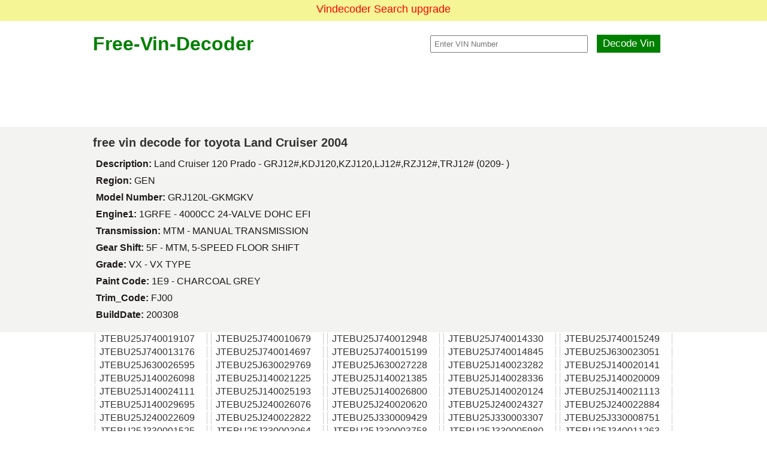

--- FILE ---
content_type: text/html
request_url: http://www.free-vin-decoder.com/toyota/land%20cruiser/2004/jtebu25j740019107
body_size: 5562
content:
<!DOCTYPE html PUBLIC "-//W3C//DTD XHTML 1.0 Transitional//EN" "http://www.w3.org/TR/xhtml1/DTD/xhtml1-transitional.dtd">
<html xmlns="http://www.w3.org/1999/xhtml">
<head>
  <link rel="shortcut icon" href="/favicon.ico" type="image/x-icon" />
   <title>free vin decoding for toyota 2004 Land Cruiser
 from jtebu25j740019107 to jtebu25j730024113</title>
   <meta name="description" content="free vin decode for JTEBU25J740019107,JTEBU25J740010679,JTEBU25J740012948,JTEBU25J740014330,JTEBU25J740015249,JTEBU25J740013176,JTEBU25J740014697,JTEBU25J740015199" />
   <script>
var _hmt = _hmt || [];
(function() {
  var hm = document.createElement("script");
  hm.src = "//hm.baidu.com/hm.js?bae98007af39aa8237ffbd9772f52207";
  var s = document.getElementsByTagName("script")[0]; 
  s.parentNode.insertBefore(hm, s);
})();
</script>
<!--  free-vin-decoder search ads -->
    <script type="text/javascript" charset="utf-8">
        (function(G, o, O, g, L, e) {
            G[g] = G[g] || function() {
                (G[g]['q'] = G[g]['q'] || []).push(
  arguments)
            }, G[g]['t'] = 1 * new Date; L = o.createElement(O), e = o.getElementsByTagName(
  O)[0]; L.async = 1; L.src = '//www.google.com/adsense/search/async-ads.js';
            e.parentNode.insertBefore(L, e)
        })(window, document, 'script', '_googCsa');
</script>
    <script type="text/javascript" charset="utf-8">
        var pageOptions = {
            'pubId': 'pub-9111276571837378',
            'query': 'toyota vin report'
            //'hl': 'en'
        };
        var adblock2 = {
            'channel': '6644781832',
            'container': 'adblock2',
            'number': 6,
            'width': '600px',
            'lines': 3,
            'fontSizeTitle': 18,
            'longerHeadlines': true
        };
        _googCsa('ads', pageOptions,adblock2);
  </script>
<style type="text/css">
body,ul,h1,th,td,form,input{margin:0;padding:0}
body{background:#fff; font-size:16px;color:#333333;font-family: Arial, Helvetica, sans-serif;}
a{text-decoration:none;}
a:hover{text-decoration:underline}
li{list-style:none;float:left; padding:1px 7px 1px 7px;margin:1px 3px 1px 3px;border-left:solid #CCCCCC 1px;border-right:solid #CCCCCC 1px;width:172px}
table{border-collapse:collapse;border-spacing:0}
#ad{width:100%;}
#main{width:100%;min-height:824px; margin:0 auto;padding:20px; margin-top:10px;}
#header{width:970px; margin:0 auto; padding-bottom:20px;}
#header input{padding:5px;}
#header .checkcla{color:#333333; font-weight:bold; font-size:22px;padding-left:40px;}
#header .headtd{padding:10px 0 15px 0;}
#header a{font-size:32px; font-weight:bold;color:green;}
#header .logotd{ padding-right:270px;}
#header .searchbutton{background-color:green;color:#ffffff;border:none;font-size:17px; padding:5px 10px 5px 10px;}
#header .textput{ margin-right:15px;margin-left:25px;}
#content{width:100%; margin-top:15px; padding-bottom:15px; background-color:rgb(243, 244, 242);color:#1E1818;}
#content .rig{width:100%; padding-right:10px;}
#content td{ padding:5px;}
#content div{margin:0 auto;width:970px; padding-top:10px; padding-bottom:10px;}
#similar{width:970px;margin:0 auto;}
p{ text-align:center;}
h1{font-size:20px; padding-bottom:10px;color:#333333}
   </style>
</head>
<body><div style="font-size: 18px;
    padding: 5px;
    text-align: center;
    color: red;
    background-color: #f5f596;
    widdth: 100%;
    height: 25px;">Vindecoder Search upgrade</div>
<table id="main"><tr><td>
	<table id="header"><tr><td class='headtd'>
		<table><tr><td class='logotd'><a href="/">Free-Vin-Decoder</a></td><td><input class='textput' id="vin" type="text"  placeholder="Enter VIN Number" size="30"/><input class="searchbutton" type="button" value="Decode Vin" onclick="decodevin()"/></td></tr></table>
	</td></tr></table>
	<table id="ad"><tr><td align="center">
	<script async src="//pagead2.googlesyndication.com/pagead/js/adsbygoogle.js"></script>
<!-- free-vin-decoder-970x90 -->
<ins class="adsbygoogle"
     style="display:inline-block;width:970px;height:90px"
     data-ad-client="ca-pub-3936934404401679"
     data-ad-slot="1416635140"></ins>
<script>
(adsbygoogle = window.adsbygoogle || []).push({});
</script></td></tr></table>
	<table id="content"><tr><td>
		<div>
			<h1>free vin decode for toyota Land Cruiser
 2004</h1>
			<table>		
			<tr><td><b>Description: </b>Land Cruiser 120 Prado - GRJ12#,KDJ120,KZJ120,LJ12#,RZJ12#,TRJ12# (0209-    )</td></tr><tr><td><b>Region: </b>GEN</td></tr><tr><td><b>Model Number: </b>GRJ120L-GKMGKV</td></tr><tr><td><b>Engine1: </b>1GRFE  - 4000CC 24-VALVE DOHC EFI</td></tr><tr><td><b>Transmission: </b>MTM  - MANUAL TRANSMISSION</td></tr><tr><td><b>Gear Shift: </b>5F  - MTM, 5-SPEED FLOOR SHIFT</td></tr><tr><td><b>Grade: </b>VX  - VX TYPE</td></tr><tr><td><b>Paint Code: </b>1E9  - CHARCOAL GREY</td></tr><tr><td><b>Trim_Code: </b>FJ00 </td></tr><tr><td><b>BuildDate: </b>200308</td></tr>			</table>
		</div>
	</td></tr></table>
	<div id="similar">
		<div id="adblock2"></div>
		<ul>
		<li>JTEBU25J740019107</li><li>JTEBU25J740010679</li><li>JTEBU25J740012948</li><li>JTEBU25J740014330</li><li>JTEBU25J740015249</li><li>JTEBU25J740013176</li><li>JTEBU25J740014697</li><li>JTEBU25J740015199</li><li>JTEBU25J740014845</li><li>JTEBU25J630023051</li><li>JTEBU25J630026595</li><li>JTEBU25J630029769</li><li>JTEBU25J630027228</li><li>JTEBU25J140023282</li><li>JTEBU25J140020141</li><li>JTEBU25J140026098</li><li>JTEBU25J140021225</li><li>JTEBU25J140021385</li><li>JTEBU25J140028336</li><li>JTEBU25J140020009</li><li>JTEBU25J140024111</li><li>JTEBU25J140025193</li><li>JTEBU25J140026800</li><li>JTEBU25J140020124</li><li>JTEBU25J140021113</li><li>JTEBU25J140029695</li><li>JTEBU25J240026076</li><li>JTEBU25J240020620</li><li>JTEBU25J240024327</li><li>JTEBU25J240022884</li><li>JTEBU25J240022609</li><li>JTEBU25J240022822</li><li>JTEBU25J330009429</li><li>JTEBU25J330003307</li><li>JTEBU25J330008751</li><li>JTEBU25J330001525</li><li>JTEBU25J330003064</li><li>JTEBU25J330003758</li><li>JTEBU25J330005980</li><li>JTEBU25J340011263</li><li>JTEBU25J340011506</li><li>JTEBU25J340013255</li><li>JTEBU25J340012199</li><li>JTEBU25J340010842</li><li>JTEBU25J340016124</li><li>JTEBU25J340014728</li><li>JTEBU25J340010968</li><li>JTEBU25J340013871</li><li>JTEBU25J340010257</li><li>JTEBU25J340011344</li><li>JTEBU25J540008476</li><li>JTEBU25J540009367</li><li>JTEBU25J540008297</li><li>JTEBU25J540004332</li><li>JTEBU25J540006923</li><li>JTEBU25J540002919</li><li>JTEBU25J540002662</li><li>JTEBU25J540008509</li><li>JTEBU25J540005285</li><li>JTEBU25J540007036</li><li>JTEBU25J540005920</li><li>JTEBU25J240017099</li><li>JTEBU25J240016910</li><li>JTEBU25J240010993</li><li>JTEBU25J240018933</li><li>JTEBU25J240013179</li><li>JTEBU25J240014008</li><li>JTEBU25J240019743</li><li>JTEBU25J240010301</li><li>JTEBU25J240013053</li><li>JTEBU25J240016244</li><li>JTEBU25J240013604</li><li>JTEBU25J240014509</li><li>JTEBU25J240017491</li><li>JTEBU25J330022522</li><li>JTEBU25J330026277</li><li>JTEBU25J330022147</li><li>JTEBU25J330029759</li><li>JTEBU25J330029244</li><li>JTEBU25J330029230</li><li>JTEBU25J330023718</li><li>JTEBU25J330024691</li><li>JTEBU25J330022164</li><li>JTEBU25J330028904</li><li>JTEBU25J140007082</li><li>JTEBU25J140006482</li><li>JTEBU25J140009737</li><li>JTEBU25J140008250</li><li>JTEBU25J140008524</li><li>JTEBU25J140009687</li><li>JTEBU25J140007258</li><li>JTEBU25J140009589</li><li>JTEBU25J140008801</li><li>JTEBU25J140004120</li><li>JTEBU25J940028102</li><li>JTEBU25J940021294</li><li>JTEBU25J940027208</li><li>JTEBU25J940027533</li><li>JTEBU25J940021876</li><li>JTEBU25J940021098</li><li>JTEBU25J940020436</li><li>JTEBU25J940026673</li><li>JTEBU25J440021350</li><li>JTEBU25J440027066</li><li>JTEBU25J440026418</li><li>JTEBU25J440026466</li><li>JTEBU25J440028119</li><li>JTEBU25J440021428</li><li>JTEBU25J440022157</li><li>JTEBU25J440024054</li><li>JTEBU25J440023017</li><li>JTEBU25J440024202</li><li>JTEBU25J440021770</li><li>JTEBU25J940018816</li><li>JTEBU25J940018315</li><li>JTEBU25J940016807</li><li>JTEBU25J940012546</li><li>JTEBU25J940015284</li><li>JTEBU25J940019772</li><li>JTEBU25J940014121</li><li>JTEBU25J630013586</li><li>JTEBU25J630010901</li><li>JTEBU25J630012597</li><li>JTEBU25J630019145</li><li>JTEBU25J630019601</li><li>JTEBU25J630015578</li><li>JTEBU25J630014950</li><li>JTEBU25J630014530</li><li>JTEBU25J530027673</li><li>JTEBU25J530023994</li><li>JTEBU25J530026670</li><li>JTEBU25J530027835</li><li>JTEBU25J530027785</li><li>JTEBU25J530029505</li><li>JTEBU25J530024918</li><li>JTEBU25J130020798</li><li>JTEBU25J130020414</li><li>JTEBU25J130021806</li><li>JTEBU25J130023510</li><li>JTEBU25J130029257</li><li>JTEBU25J130027850</li><li>JTEBU25J130022096</li><li>JTEBU25J340002546</li><li>JTEBU25J340007021</li><li>JTEBU25J340007147</li><li>JTEBU25J340009755</li><li>JTEBU25J340001865</li><li>JTEBU25J340005009</li><li>JTEBU25J340001364</li><li>JTEBU25J340005124</li><li>JTEBU25J340009013</li><li>JTEBU25J340004653</li><li>JTEBU25J340005401</li><li>JTEBU25J740008009</li><li>JTEBU25J740002839</li><li>JTEBU25J740001061</li><li>JTEBU25J740009306</li><li>JTEBU25J740007118</li><li>JTEBU25J640020605</li><li>JTEBU25J640025108</li><li>JTEBU25J640023844</li><li>JTEBU25J640026050</li><li>JTEBU25J640025349</li><li>JTEBU25J730012849</li><li>JTEBU25J730012964</li><li>JTEBU25J730011989</li><li>JTEBU25J730017050</li><li>JTEBU25J730013192</li><li>JTEBU25J730019168</li><li>JTEBU25J930014974</li><li>JTEBU25J930019950</li><li>JTEBU25J930010181</li><li>JTEBU25J930011766</li><li>JTEBU25J930012724</li><li>JTEBU25J930015915</li><li>JTEBU25J930013954</li><li>JTEBU25J930011878</li><li>JTEBU25JX30015079</li><li>JTEBU25JX30016992</li><li>JTEBU25JX30014062</li><li>JTEBU25JX30013378</li><li>JTEBU25JX30015695</li><li>JTEBU25JX30015955</li><li>JTEBU25JX30018466</li><li>JTEBU25JX30012327</li><li>JTEBU25J840016006</li><li>JTEBU25J840010478</li><li>JTEBU25J840013378</li><li>JTEBU25J840011839</li><li>JTEBU25J840018385</li><li>JTEBU25J840012778</li><li>JTEBU25J840011601</li><li>JTEBU25J840015499</li><li>JTEBU25J840018872</li><li>JTEBU25J140013612</li><li>JTEBU25J140016591</li><li>JTEBU25J140011584</li><li>JTEBU25J140015201</li><li>JTEBU25J140011195</li><li>JTEBU25J140010239</li><li>JTEBU25J140010855</li><li>JTEBU25J140010077</li><li>JTEBU25J130017948</li><li>JTEBU25J130016315</li><li>JTEBU25J130013236</li><li>JTEBU25J130013740</li><li>JTEBU25J130011051</li><li>JTEBU25J130016105</li><li>JTEBU25J130016735</li><li>JTEBU25J130018632</li><li>JTEBU25J130015469</li><li>JTEBU25J240003266</li><li>JTEBU25J240005762</li><li>JTEBU25J240002862</li><li>JTEBU25J240001842</li><li>JTEBU25J240007205</li><li>JTEBU25J240008290</li><li>JTEBU25J240007687</li><li>JTEBU25J240006104</li><li>JTEBU25J240002540</li><li>JTEBU25J240003882</li><li>JTEBU25JX40019604</li><li>JTEBU25JX40013138</li><li>JTEBU25JX40012796</li><li>JTEBU25JX40016072</li><li>JTEBU25JX40018288</li><li>JTEBU25JX40010983</li><li>JTEBU25JX40012670</li><li>JTEBU25JX40013754</li><li>JTEBU25JX40017237</li><li>JTEBU25JX40017724</li><li>JTEBU25JX40018713</li><li>JTEBU25J840004079</li><li>JTEBU25J840006477</li><li>JTEBU25J840005362</li><li>JTEBU25J840002977</li><li>JTEBU25J840007872</li><li>JTEBU25J840007855</li><li>JTEBU25J840003479</li><li>JTEBU25J530012638</li><li>JTEBU25J530013711</li><li>JTEBU25J530010842</li><li>JTEBU25J530013501</li><li>JTEBU25J530017693</li><li>JTEBU25J530010730</li><li>JTEBU25J530010484</li><li>JTEBU25JX40026696</li><li>JTEBU25JX40027802</li><li>JTEBU25JX40027816</li><li>JTEBU25JX40025760</li><li>JTEBU25JX40027198</li><li>JTEBU25JX40028268</li><li>JTEBU25JX40026262</li><li>JTEBU25J230010569</li><li>JTEBU25J230018445</li><li>JTEBU25J230011625</li><li>JTEBU25J230017649</li><li>JTEBU25J230019871</li><li>JTEBU25J230012869</li><li>JTEBU25J830003075</li><li>JTEBU25J830005618</li><li>JTEBU25J830003285</li><li>JTEBU25J830001813</li><li>JTEBU25J830002251</li><li>JTEBU25J830007112</li><li>JTEBU25J830007336</li><li>JTEBU25J830006428</li><li>JTEBU25J640012830</li><li>JTEBU25J640014772</li><li>JTEBU25J640010558</li><li>JTEBU25J640010138</li><li>JTEBU25J640018837</li><li>JTEBU25J640011029</li><li>JTEBU25J640010866</li><li>JTEBU25J640015307</li><li>JTEBU25J640018952</li><li>JTEBU25J640017364</li><li>JTEBU25J640015596</li><li>JTEBU25J640017817</li><li>JTEBU25JX30001621</li><li>JTEBU25JX30003546</li><li>JTEBU25JX30009816</li><li>JTEBU25JX30004812</li><li>JTEBU25JX30006592</li><li>JTEBU25JX30009881</li><li>JTEBU25J930027059</li><li>JTEBU25J930021701</li><li>JTEBU25J930023612</li><li>JTEBU25J930020595</li><li>JTEBU25J930024520</li><li>JTEBU25J930021116</li><li>JTEBU25J930026753</li><li>JTEBU25J630004693</li><li>JTEBU25J630001566</li><li>JTEBU25J630009263</li><li>JTEBU25J630009649</li><li>JTEBU25J630009862</li><li>JTEBU25J630004032</li><li>JTEBU25J630001700</li><li>JTEBU25J630009327</li><li>JTEBU25J230022401</li><li>JTEBU25J230028649</li><li>JTEBU25J230026092</li><li>JTEBU25J230029591</li><li>JTEBU25J230025346</li><li>JTEBU25J230028442</li><li>JTEBU25J230021054</li><li>JTEBU25J240030029</li><li>JTEBU25J340024563</li><li>JTEBU25J340023834</li><li>JTEBU25J340021288</li><li>JTEBU25J340020383</li><li>JTEBU25J340020593</li><li>JTEBU25J840020900</li><li>JTEBU25J840027006</li><li>JTEBU25J840026454</li><li>JTEBU25J840021707</li><li>JTEBU25J840027099</li><li>JTEBU25J840025160</li><li>JTEBU25J840029094</li><li>JTEBU25J840026311</li><li>JTEBU25J840022176</li><li>JTEBU25J840024977</li><li>JTEBU25J540014830</li><li>JTEBU25J540017016</li><li>JTEBU25J540010065</li><li>JTEBU25J540019350</li><li>JTEBU25J540013886</li><li>JTEBU25J540018201</li><li>JTEBU25J540016738</li><li>JTEBU25J540011765</li><li>JTEBU25J540010177</li><li>JTEBU25JX40009896</li><li>JTEBU25JX40009011</li><li>JTEBU25JX40008425</li><li>JTEBU25JX40001832</li><li>JTEBU25JX40004410</li><li>JTEBU25JX40002379</li><li>JTEBU25JX40003774</li><li>JTEBU25JX40003905</li><li>JTEBU25J440002782</li><li>JTEBU25J440007352</li><li>JTEBU25J440008081</li><li>JTEBU25J440009618</li><li>JTEBU25J440005844</li><li>JTEBU25J440004533</li><li>JTEBU25J440006167</li><li>JTEBU25J440008615</li><li>JTEBU25J440006248</li><li>JTEBU25J440006539</li><li>JTEBU25J440005410</li><li>JTEBU25J730001317</li><li>JTEBU25J730005187</li><li>JTEBU25J730008896</li><li>JTEBU25J730006498</li><li>JTEBU25J730004931</li><li>JTEBU25J730003200</li><li>JTEBU25J730029828</li><li>JTEBU25J730020529</li><li>JTEBU25J730027660</li><li>JTEBU25J730027948</li><li>JTEBU25J730024595</li><li>JTEBU25J730026055</li><li>JTEBU25J730023222</li><li>JTEBU25J730029716</li><li>JTEBU25J730029652</li><li>JTEBU25J730024113</li><li>JTEBU25J830023343</li><li>JTEBU25J830025772</li><li>JTEBU25J830021835</li><li>JTEBU25J830020071</li><li>JTEBU25J830020779</li><li>JTEBU25J830024296</li><li>JTEBU25J740024811</li><li>JTEBU25J740022914</li><li>JTEBU25J740025070</li><li>JTEBU25J740020600</li><li>JTEBU25J740029409</li><li>JTEBU25J740028650</li><li>JTEBU25J740023691</li><li>JTEBU25J740025487</li><li>JTEBU25J740020953</li><li>JTEBU25J440010574</li><li>JTEBU25J440016455</li><li>JTEBU25J440018173</li><li>JTEBU25J440019260</li><li>JTEBU25J440010669</li><li>JTEBU25J440017637</li><li>JTEBU25J440014978</li><li>JTEBU25J440012406</li><li>JTEBU25J440015919</li><li>JTEBU25J440018786</li><li>JTEBU25J930005532</li><li>JTEBU25J930007751</li><li>JTEBU25J930005188</li><li>JTEBU25J930004090</li><li>JTEBU25J930006289</li><li>JTEBU25J930003621</li><li>JTEBU25J930008883</li><li>JTEBU25J930006521</li><li>JTEBU25J930003179</li><li>JTEBU25J930009502</li><li>JTEBU25J930007488</li><li>JTEBU25J930007152</li><li>JTEBU25J640007529</li><li>JTEBU25J640002296</li><li>JTEBU25J640008924</li><li>JTEBU25J640001651</li><li>JTEBU25J640002587</li><li>JTEBU25J640003979</li><li>JTEBU25J130006707</li><li>JTEBU25J130007288</li><li>JTEBU25J130007226</li><li>JTEBU25J130003757</li><li>JTEBU25J130008750</li><li>JTEBU25J130008537</li><li>JTEBU25J130001765</li><li>JTEBU25J130003175</li><li>JTEBU25J130006545</li><li>JTEBU25J130006142</li><li>JTEBU25J130009218</li><li>JTEBU25J130005931</li><li>JTEBU25J130009350</li><li>JTEBU25J130006481</li><li>JTEBU25J330017403</li><li>JTEBU25J330014839</li><li>JTEBU25J330016946</li><li>JTEBU25J330012752</li><li>JTEBU25J330017966</li><li>JTEBU25J330014503</li><li>JTEBU25J330010161</li><li>JTEBU25J330011018</li><li>JTEBU25J330017370</li><li>JTEBU25JX30028835</li><li>JTEBU25JX30027457</li><li>JTEBU25JX30028169</li><li>JTEBU25JX30023585</li><li>JTEBU25JX30022677</li><li>JTEBU25JX30021240</li><li>JTEBU25JX30028107</li><li>JTEBU25JX30024039</li><li>JTEBU25J830014903</li><li>JTEBU25J830011113</li><li>JTEBU25J830010253</li><li>JTEBU25J830014254</li><li>JTEBU25J830015680</li><li>JTEBU25J830013699</li><li>JTEBU25J830017168</li><li>JTEBU25J830017414</li><li>JTEBU25J540020773</li><li>JTEBU25J540021440</li><li>JTEBU25J540029733</li><li>JTEBU25J540024273</li><li>JTEBU25J540026489</li><li>JTEBU25J540021261</li><li>JTEBU25J540020885</li><li>JTEBU25J540021826</li><li>JTEBU25J540029098</li><li>JTEBU25J430019113</li><li>JTEBU25J430016714</li><li>JTEBU25J430013067</li><li>JTEBU25J430019452</li><li>JTEBU25J430016325</li><li>JTEBU25J430013876</li><li>JTEBU25J430011111</li><li>JTEBU25J430015188</li><li>JTEBU25J430009908</li><li>JTEBU25J430008368</li><li>JTEBU25J430005406</li><li>JTEBU25J430003932</li><li>JTEBU25J230003671</li><li>JTEBU25J230004934</li><li>JTEBU25J230002584</li><li>JTEBU25J230005422</li><li>JTEBU25J230009048</li><li>JTEBU25J230009230</li><li>JTEBU25J230009714</li><li>JTEBU25J230003217</li><li>JTEBU25J140030121</li><li>JTEBU25JX30030021</li><li>JTEBU25J430023369</li><li>JTEBU25J430020780</li><li>JTEBU25J430028636</li><li>JTEBU25J430027017</li><li>JTEBU25J430025221</li><li>JTEBU25J430023002</li><li>JTEBU25J430027048</li><li>JTEBU25J430028653</li><li>JTEBU25J430025946</li><li>JTEBU25J430022111</li><li>JTEBU25J530008007</li><li>JTEBU25J530006919</li><li>JTEBU25J530006967</li><li>JTEBU25J530008735</li><li>JTEBU25J530008797</li><li>JTEBU25J530008153</li><li>JTEBU25J940007718</li><li>JTEBU25J330030104</li><li>JTEBU25J930030205</li><li>JTEBU25J840030181</li><li><a href='/toyota/truck 4-runner/2006/jtebu17rx50069157'>JTEBU17RX50069157</a></li><li><a href='/toyota/truck 4-runner/2008/jtebu17r188100477'>JTEBU17R188100477</a></li><li><a href='/toyota/truck 4-runner/2008/jtebu17r88k004669'>JTEBU17R88K004669</a></li><li><a href='/toyota/truck 4-runner/2009/jtebu17r99k018565'>JTEBU17R99K018565</a></li><li><a href='/toyota/land cruiser/2004/jtebu25jx40010563'>JTEBU25JX40010563</a></li><li><a href='/toyota/land cruiser/2005/jtebu25j545001160'>JTEBU25J545001160</a></li><li><a href='/toyota/land cruiser/2005/jtebu25j540037363'>JTEBU25J540037363</a></li><li><a href='/toyota/land cruiser/2006/jtebu25j665018570'>JTEBU25J665018570</a></li>		</ul>
	</div>
	<div style="clear:both;"></div>
	<div id="footer">
		<p>2015 www.Free-Vin-Decoder.com - Online Decode Vin of Auto Parts<br/>You may free use this site for decode vin.email1:yxm@17vin.com| email2:tsj@17vin.com| Telephone:0086-0571-86077867<br/><br/></p>
	</div>
</td></tr></table>
</body>
</html>
<script type="text/javascript">
function decodevin(){
	var vin = document.getElementById('vin').value;
	vin=vin.replace(/(^\s*)|(\s*$)/g, "");
	if(vin.length<17){alert('It must be 17 numbers');}
	else{window.open("https://en.17vin.com/vin/"+vin);}
}
</script>

--- FILE ---
content_type: text/html; charset=UTF-8
request_url: https://syndicatedsearch.goog/afs/ads?sjk=PIY7ZJf%2BTs%2BGdHilnnVf3w%3D%3D&channel=6644781832&client=pub-9111276571837378&q=toyota%20vin%20report&r=m&type=0&oe=UTF-8&ie=UTF-8&fexp=21404%2C17301437%2C17301438%2C17301442%2C17301266%2C72717108&format=n6&ad=n6&nocache=7881769042148472&num=0&output=uds_ads_only&v=3&bsl=10&pac=0&u_his=2&u_tz=0&dt=1769042148473&u_w=1280&u_h=720&biw=1280&bih=720&psw=1280&psh=2885&frm=0&uio=-wi600&cont=adblock2&drt=0&jsid=csa&jsv=855242569&rurl=http%3A%2F%2Fwww.free-vin-decoder.com%2Ftoyota%2Fland%2520cruiser%2F2004%2Fjtebu25j740019107
body_size: 8529
content:
<!doctype html><html lang="en"> <head>    <meta content="NOINDEX, NOFOLLOW" name="ROBOTS"> <meta content="telephone=no" name="format-detection"> <meta content="origin" name="referrer"> <title>Ads by Google</title>   </head> <body>  <div id="adBlock">    </div>  <script nonce="5LDMh4xsrvTvEuDK1n0nEQ">window.AFS_AD_REQUEST_RETURN_TIME_ = Date.now();window.IS_GOOGLE_AFS_IFRAME_ = true;(function(){window.ad_json={"caps":[{"n":"queryId","v":"5HBxafP5O9by0L4PguiQ2QE"}],"bg":{"i":"https://www.google.com/js/bg/s_hnhjAFXa3HsAyl432j9Uskhoyffm95oXd0zTKsWBw.js","p":"KcnEpaLuo+r0IWuxoglUWHz8HWyvLTrZl8jw/9QWjuG9IrMDfzBeczNoWdYcg9tDiE8bS8F3En2NteyWLPa0sRxEwGkys1t8ggm5fPy0eulBS6b1McKtpjXzzIUtNuzCAr/s9zraMGjwi+GMwyAQEjfXLcFHyHGqTpC6oRDr/fGRWuR7LgMWC4Cy65d7IBiUFj6uo5q5/qxztO7sn9gaSEzaspgC+qGO9YJlLG5y4o9GCH+LJyDA3UYfvNsnRBEDwgt4Hx2urWDiKcrRdy5OBFTwdip5PpLCYoyhbfDgHR9b85Ocv4khBh8LCtnB0NrdqTkNEjAlx7jDVJL3EtZC23NT0+4aqXcCOnBqwZytVgLA/vE35ASPhwGPl5sV0kBzjKuU8ZIHVNOi0TE/xYcygRzl8lMeQ/ToKrZkS6giVhrR/oVMP26fCjnanAkQwM8Y+FvhxTs2/HQQ3YDjfu67Fv13lmqZggspZaF4WBNM2GJMtoms99vFbFP91Qcc7EuDfDoxaH8nxsEJg2uKZHRitmXbA8It8VzYPw5fYdItCRDJUv940jNkEF0CBDvMMExONwh740BNaac77ctniRnGRMVFS/spZkd8D5iV6in4tv/vV7qsyydF/o3vtZDgFEWnFVFdTaPzFwksUO8oyLwxjNWlMFGkCn8xc/+hTQz6OYq34zV2imLqp11QFIxrjmBfKF8pMROK9v7K+nyGmM+PgTSoKtejV1LWdSGIXLQBTzAJeOgnJ9tFn82ZO2pofIyBlwGAuMa/YNtITMBR5qGI2u/VF9ONTNK0yQ3H9Le7+XspxlVsu1nQhmSZSKijsxqjY5aW4ghQ8t3XFsx4PilXeFu8NRhDuosFIHH6yUuwsbsh8TF7x/WCut8ZC9Fmh6LF8HBYxrOxapYS/P2bXB6qqL/9EkXaXcNYfVy2XTpV2cl8xBilOtL/tcYsUdWYvyWFxj/6eAmU/p5Af64rBArI36i1pqSMclyNSjJCACleke+cy4/5PDf3exqY3k/9HJANRtJ5epr1n6is6UHpmHkHa3yamASLODU7Rwxh8nNkd4bHPkxkgtEzusOIXN0xha8pbbTazSul6NT1UF6KRZNFQ6ULlDWaAyCq4RraEomxmCY+Ry5tVL+/8Srjfo95Ar0+cnb6e+lWUPXgNptS2jfLoKTLJIGELTSUB4GPnFtT2jMVsmSd9H4mwAynouTl62UdVxpdrZJC4Ny1YeK1Jcf+7SVS7tyF2VFgfm4M+PM/eb/ut/TOCQaf3i5tiQx7WZMUVwVSves98DF9dB/[base64]/ITf+YZKfy2k8WYG2kG7Q4psLA+XhAhaooWrFRZTLk4vR1U4sC6xB7uRnIlSoIg5V9rkaHzKu3yZ/6YnwYU4qvuOx0pXo7eD9jk3VeMfbQXUoMnXF8YYUM7tBMYo326Z6EWxDIBCphbfX0HO/[base64]/m6zYT3S70Sl/P/ut1gQSHig3vfbb2sTylRjqs/RZlVyuu8hkd8HXrZbloE/LY3VEcrWLqVYoO9zdoMsypns4JPmY5KKtlqz3QL359eW1Rz5hoVNFjoYTajdr1ZttiSkWhzF9wJAjDidZW1HSgbenCva27v44yDgFaB24LPGSSyd0DE0a14Ln3/Tgf+zS4qUNV0JMX+IyrCAcOFu2cIquZbEeD+zRQVI0oYJdgtpbiMycuO2jB/+f/BvwjcUxH19lzXWbxfWqRQ8IOwLUI3Pz35V3zgb3MJYyHqrZBRQt2yqFshoscTtRX56y1GgnisYK9EW9YyDOEkBoURBCaglEjV8QYTriURtyr3XkY9Q385flqhMNcvwtlyUdKUGuUQxU2EZH6KpNA0csOe8rXtzb+Lvmivov7l7mrx3jH4/36LY2PZ57NAQA9s3g7nkt9fB4Lcz7b4pdTnpWGBX4eup4C+m8EdU75YuAbJOIzW4CRjZI9YprtYy8/vppsqhH2lcA4y2VeaMQlbkgrcnO0ATFf2E/bwyXl6WJuB/9RlVMRxl6gjNx398VosfwLWbNJLFcu/9odk6F66T3Xyynt0A4r5V266g0KRjjXUaHYhh4a5MLfsvA6v8tycIhmmTC7VmrBzZ27weLI/8TsTejaWhPYEd6Jwx6gjIzz/dBfceIn8ZLym1jHNJDH46Fg2aoYJICMRx3DjK7fBwjrzNMKxvfAIacGBgRijlX2/7GdDBY5Ql7YYvY3/+aceQwu3jgkkj7Om1sbwFGQVpJc4rJToa5zJ8N06pTfdhB+AcOxxd/KYMsN0TOf0v2eRtA78Yam/3tcz7dMbjhRaIY5b7eRSpdNGAifaSvxqJIDEezNq2VL/ViPC1jmR69YwnTrD6dhrVjfLScL0M1trfXwsi5zOFAlQPsSqSxrlVYDEHgPokIFsPArWYH+ilU/kVXL5lzROFgmVjIQUymq7FaoeltOOvcpFdhGppLf0Sv2FMexiPWEPQseEyR38om9/Z05Xx6ECXpA9QaZSwsUjRHC3TE9cVz99Ff4dN0hvt+tTMVYyxzr637uiIdZ6vkPDgTYu8AqEzoQZKOJgG3+RyTQFOLTqE9vq2xjxQ+cKiCoBf1n6UHVwK/BiGGAwCVjxMYLGwEW4rCtlzTVwg136V6H/qHssRn2oRL0ln8gjCRp9xg+0BSBCP88wNi27OhuQ84MOzkc63VLWC5HIhYGwJptAoZ5A0eJ8cT/LKCWg1fZNQf5MR+X68LAKXGw3+lzMCK5vQeYCg8F4TcJNZ+IGzssEb6FIUF90O11jkVpQovh0Tfqk2gUuycwHKCyf6FfnModksNISEQ0dz+IisK1Nl7/mjzKeq/6I1WRHcffs29KvCxJC06EIOvO/dWGaSbmpJxXcpCRHm66gJWvvpnhOO+7fc+f/OGl7Q1bJSnDf1o6LInu+6tC6XyyK0F/5x7K+39ofdNFGdGnCLp9zenbH5WYE2+37zXKoPQCnIp3/[base64]/Mm9jgjCz9xGgr6fhUbaE+VjY1cX9SnWW1VOyFoWEopxOhC5kCv/jFIdowWUJ8VSMLrvLpfO6sI4bjWgrcrmf/72KxKi/kBz0PZiLuvCW0X23ii3Up9nPyfLxOxgsj1qGGoJcKywuY7mQtEViJ8OhWhK21tc4610lW7uH6ZwTdf8dG06r8uJCjUtcGu7xyWpSscfs5V4joaFgde/a252KIkqW/DzvGTxm7Vn6c9Uv0y63S+bYRi/6I2nnRc1SwZ3cEkhIWUvt955sFf2rdlGBiAvTmP+jfPzgHNiCG9zrwovHhx9wgFYS3kci7PKBalBiACu7XGz2PMvr0v0O4ftJZXRxWX3b+usZGFJQaWzWbCEB9M45EHmOXp25MWWLajNNNaZotcn2+bTNifg/FjCCGNMCrPtdCOrKoQNdKOF9bMdwHTR8wLkpwNCQ9juRjgiuggL6CBd1u//oNZ91uKh0C6HhuYH/pvTuE07gy1fc1g4jBfya7AlN5e7MwfUihkTZpt7yAMKfH6AJ8a29EZlhjvXD5cSK1SoOqA5WxLi+9LsPHLHxMI6+DBELNRJYDrGTdDOND3GI3Fxi2XT4eL6mX6P6yvkExn/D14OOBRC3HPapxA+v2yfbuqw/NbM2t2WFHhWpT9/J+a9fkwny1QkfJPNrH/r6ZG2rh45UJITly7aIF8peWjsQqlKHDWMX9YrefME3Iq08wP+4uykQwsMTDDjwwAGAoDBgUZ2Iq3X+JUaSmamQSti4jqsjg8dMAIeYvQOpQciBTB2OW8qEiHkfM2lWgt0f/VTu8r1GpmS5H9/C5daWICBmNF8qxoSmSRgoK5UEQfd+5gT/NEDRKMzuBmw4CerRz/HvitITYtzHNq21q6PWteyNHDMJK0OFvjJdwmekrpeM2iHCcnvwqYD4sclLH/6Ex6TYf+bmm3j7YEtCaCCh2YnLMyxy+pLHXP+uxzbyo4XWtrSH83xsfzSh0yZhWw3VZJyO55tEHCq99LUGUt8bwE5YN+p5PXlqT2bu3/y2zl3NBB/E3gGVgcSpFNs+r6NM2jpYOF/r0jZScaOOhEGfVe60RJUVKJrx8HplW/fBhcZRvxnJ4cMHHDWDsw8ShgtY0hKNuNJnQ0xGUXF0bvWtQhhCjlGmTvlfDE0kUegKJM/7LQnmD2SZNRMKo7PEEmWPDsMtrBYf+vrTWqcHebyorNjQmOSNPnLX67K1aNjyCu7HgrXaapTeSI/G9/BMaP9pY4PrXQk7O7fSrnxOK7lEZlUHgJUk588lZ1axemQ9HCo0iQNsvon2kL2j/1qRo9OvvU395TCFywnndPdI6xFVsqXuhN8PS4S/qerOFIggZIO1LjQQ/[base64]/GW4GvVgSf6JEOzT/YYsxeCpJtEXkffC5Vd+g5zTU77dcsF/aMZPwmKRE+mXY/EsWgVF+bu6eHQW02c+tHz1hli4DxvDhBMHFMDQaj9uXMTadDWc/ZvvuORQViSsXEdymrsbIwq6OJUsFQdeScEosnZ+Ehp+SnKa5Jo+FtbojVhYzrJLPpPLWfZl1EW2FdoNFm5B1T4L1Yox+MuBHfHWys1CuLx7J/JOdUY7S12Ncks1qp6A0WXZTN2zqhY7Ln/EI/67xer03qQAKgopMjjeQ7uL7cSTZ0CFKEHUyd5XGYe8BD5CDVMAZAs5Q1wAnK05YeqSjhi9Oo0Rn+lapFVzaiH2Jx8JiPZFqjkjScBkKdAnZXbh5oq3CqnUbtcrWH5PHGqY3VSrWadUS4ggvXDv/1XkMGsafou2Hu+899JwuHwkvPN0dYmmTgVb5El/WU4Z21kh9r5LZ5HmAxl6jtGdf2fp6UpyNnOxzNe2H7a/7ptU7oVRznfY4X+b2yxcnGWG/yq73Q7r+QPNPwa1Xv9QYYAarXneMrHFpe36bLHVLKo/uh59UjeJXRMMwftl0qx1V5zBIbEorWqmursWDc/7Jit2iwcvpnxALr9L14lxCmgbD9leQxq8pDIzjA6eibRdOeEG86wdPhq8HnDZslUVUbjrKwAM3mld8ucfXW3qDt4SbKLqdA9GAMArp0Y/wkja72ZS7ZC3p3q+rz0rp/hMeGzdPQJ5GAy59TvCvGyU7BvqH1vap36pbO6GIyA3rpKf3JU7h1GgJQzkL/bUlOb12Rpj5TbggDHLML8vU0kauJ+H/TKCGs8gSfdVu40Ieqm3F705ygkIpkViZYSxnzp2n6kY/rDevtpy4QSeYkh8c1Y1MUCTBD7EzzbQj+WiSdHPfszE9lDtDYBRTpHYIt1xijMFCn1+p/vdakpU9kHvGEzfd5+1TRC7p3Wd366wvYhfkOXSwuhSfelfK+qhoezJ3SHw/TNULDR/9uslBTQ1bpI+1nMhzCZDVDK/7PDkGKNGYc0iLRHdfnGxZ4Ci9jObLWI2hO8//vrutEHztcHhCJjJJj3yJ1MXEwcmAfzgXUBtLuVMZBSLgmL+BQemiTQve+AK3iu+LzapJGLXiYcEFnyOj5cqkGEQ97UzAyTVHVf4YpO3X3TtmD4ZlyuoZzTeFmIrgGla919XhufFP4xsTIDMufKDqH2sYAUXed/[base64]/MQxu7lef9E2abCaoRuIygnyh32+mxnx7Wq+BI4YDjhIxWVa6Ibbqg1eS/eZospItrTF4CHJS9pbPrRBsb5WCaTI+oF34zGrYlMMQ1KfF+BOourKEsudgV4pLg+R7gDApHjLgqmCsHBzFH/HtC9NVvux2dufrvFZTeXG5Svp0CEXOOfCnP9Rm4qdrKUk6zOZeShaf8ynxo2HHTIzDw+lsGC97BtggqkMwWtmtj14iG9Lh4YZCNOwc83m1xu6JKdRHL2AS6hHoakpRrvOdxxaGGKCYEehB1iCFq8z5RDkWxieUX1915/QdTtje6p9pRm9khG0fOXIf49+elFD4T4L/HZzRlc1DmwZG8RS6NoT410Msdj09iZ8aLp+dN4zDxjfnmqoGI08DKgx9O48I2EkjlvGoNfW3cI+NZZZjKOW2z3+YGgEQXW8wkHutXkx/rf6qdqlnj/ylNO3f3T0gKNnbFSbRCwtPRKIjdza8ZAhoKQAW5DUowKFa0izv+ILCHZBwJG1JzBwpTTnXtYq4ECnfy+nI2eSjZ7WWcNBtwzhuvsizTsvxABJcLiFafkDMKOB0vOgq520X0i0cq+k8j1xLmW2qyvofihHhHoQJVNDUxZnbyb7w9sY/Jc/rUIBHa1HaCnEzLXN6tL98VT+yEzreLhA4PoCpzW74clWkgtO88dZ/ILXqGrL+F2B8hKTzi6LzFuWsruPI2mlr/7UtH61Wm13jL2BGcQmRrULosQvrGWZJ8Y9SoRvcLwq9KfvgDWHhkntxrHjNUHg7gC1Z09IUqg7mfkzvXYnphopnFSwq75wYa17vKxSI18okUFkz/TWA1Du9/L8zMP+uEzkz5Qz9z1mmEfXDn2rmaF1AYhipFT2GVR0FftWh/GTFbZoEdDS5VRfTJ65PBMcFQHxhjvCUsVXkKMJCpZf24B/u+fOsMWYRVug0bKUsNG+MUpjfT1DaIZfXNMgSy1wjU5BvjpkTELdfjdhyV2esMjKpm8sqK1RxwUAvcmLjFbPQ4/PDpGccrQ/1VeSmD4YfDU/[base64]/K/u31VXOt1xX3yGwel70Ng8mlEnTfi/QMNC7VUYJvwaoXDnRk1tKhOLYQyt20Doqd4qpSUBzdZxb2fAE5e6+IiKZDKWs2tC3M1+V2141fZj4dlu+asBjFpWy0staYDJoQsIluSUBEUughuqHMWqOLqR8LlP9rpBeqgfjZS+SEWxYEFkhqAY/pgjg6VkNEMh+PA5dNJO3BA/[base64]/pAbj9aL9jUt0P5GX9FzdFQYTp438xysARIT1eyDf49n4MX9yS1HLM0EwJaSsH0rCzOteoKgNXyOqKoo3pw9x03KynTrxui95iQf1q5yVSIThG53XUWTk9AwhpKTJzvVCkNWNkxOLO4MnDiSVtQuelUpGJmE0C2wFo1L7LNef1yHp93lNLXNZdqH/r1k+ydonblXhX/GM4bKvM4QN+ZvVmVNahhQLpIEe+ear8LCo6dT50YkqNLjOAcXfXu3zZuSs4B58J+btXepe6/9loV8YPPrZj4dluSHM+pZ2n6d7CJF6Tg9twjalNWerO5WnPlrZS2r6JOp0vIPMR01l/xxQYwGoZyjakXrZ9fHqV6BM9MVjraK6n4QDcbFW8iRPgFh+GY87/cYjl1NcG4atcy8ENV0yZVQDo+8KLeNn+9HdLK93ID7I8Wg5bB54zx0mB7DbO6aso9+8PA3GHA7dHHXCklUEOmbRhyA4wvfTZnPAXWqu6qDQC5MGZCKgCgPIf1HHfOdUzN4IDA5ahPY4sUJD1ZFEAjAWUx3T45zXLZGGrSIEar1B7CQ/ypZ152FIzlhjBxh1vd0PpP6oH9h9k39Y0ht6lUPI0bEdvpFIiCg3YiY/yDHlVmaFYJ7EKzTNe7SSUN/pO2oYAwUuDXhSk+iwO1UaK00gAnemM916z8N9+To6R7iebtppWBsjFEhO7lpZzPI1OnBMcloLZxMx78MuAeMFFsvjUCE6M+6gJcXQWzzHp8n6lg313BHQ47b2fcfH0xqv5SeO1i5qVX/fZDDd+XxQZTAsA1ZGxE2Prpvn8BCX9e2C489ZjqQzGyw7+mJ+7krSupisbbFGOf0WodG972i1m2dyRg+MYkjaKWW4KeG4B8Od5xLcobXX1OV3S3OogGluHoPQYm/5Vv6iYa6mH/k6wF1kYGUUGHboWjKmOY2xJuYSFhY6o9Ex3hUELTANBM3AFvHIAgvGJ2NWkJXyHTBAGoYB61l/TvX4qDKKxWKVAsvsDVG3yyDcRa3Qmr7x/O1l7/+QAwJ8H8pauBLLxS6GCpZUZ/riKpZiQfZ5Dpf8dtUB0j+WxCpAkmP1xTSIkB/RVeDgJHdgmbKqMBW8+BLA45RW/pQuS3zLUqljYV5qd+M24hNT56TXpcWXfvoo75HaQGzT7WOO9ry3oCoCTmltn1ZFcrVdNYshjOIQEhi1hWiE3VmKuwU2k7bv5fBdwKfeQzIG7SRXUZR78O46pz5uhNT501joeat2OOmiJzgxNNxe0fu3w9P5e/yyLyTZy/TWvw3yWOO+WlTiBIKY8sZCzoCaKKfQ+Rr2BICAIYSc78gqum6tjUL2lVn7KcJZqDcyfZKic5j0R/jxYamYZGT2jdfpEhx07GrKwWGrUFcNBngnQu4iCZE6WPb9j2wlMW+sGHLTRqe9WZtwvYJB9vKEXn0a+fVX1RBW9r1dEW1rOXsNhzixmZ33/3brxVn0pmmnsJg0KzweCyAZ4OBu6lFZgBKpA7IhUasWp6F5N+YQEwCGF1sVtZopJM4tNK+EzQk2Q7iSDS+6y9mqBao4jG9b08xRdXnK7HknYqjge9kt3Pc++c1Tk70moVljHAFDpOAg+Mj3j/+2AwRuBh+2uzE41uhdtpuwKC3bjnmVmhClcUJEjf4KU5EoX1s2Sdv+cmSQOFlKLHj8BllpipE8agFpup2bPaAnPP7iV+0RC9eBIP2gnBk1y+e9/[base64]/7YS4jRAzsryNUm7ivXf+aRcpQlQw3VPO8Z1QIA04PKsW4"},"gd":{"ff":{"fd":"swap","eiell":true,"pcsbs":"44","pcsbp":"8","esb":true},"cd":{"isi":true,"pid":"pub-9111276571837378","eawp":"partner-pub-9111276571837378","qi":"5HBxafP5O9by0L4PguiQ2QE"},"pc":{},"dc":{"d":true}}};})();</script> <script src="/adsense/search/async-ads.js?pac=0" type="text/javascript" nonce="5LDMh4xsrvTvEuDK1n0nEQ"></script>  </body> </html>